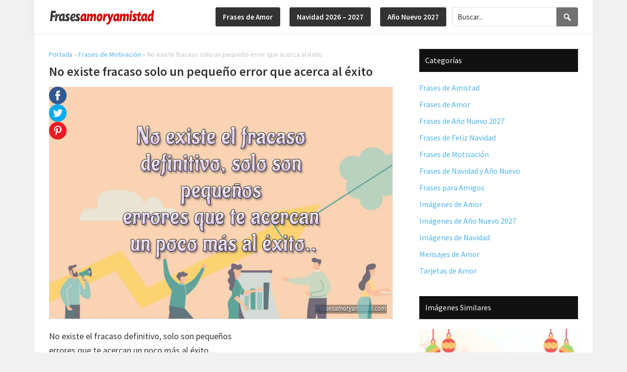

--- FILE ---
content_type: text/html; charset=UTF-8
request_url: https://frasesamoryamistad.com/no-existe-fracaso-solo-un-pequeno-error-que-acerca-al-exito/
body_size: 15591
content:
<!DOCTYPE html>
<html lang="es" prefix="og: http://ogp.me/ns#">
<head >
<meta charset="UTF-8" />
<meta name="viewport" content="width=device-width, initial-scale=1" />
<meta name='robots' content='index, follow, max-image-preview:large, max-snippet:-1, max-video-preview:-1' />
<meta property="og:locale" content="es_ES" />
<meta property="og:type" content="article" />
<meta property="og:title" content="No existe fracaso solo un pequeño error que acerca al éxito" />
<meta property="og:description" content="No existe el fracaso definitivo, solo son pequeñoserrores que te acercan un poco más al éxito.." />
<meta property="og:url" content="https://frasesamoryamistad.com/no-existe-fracaso-solo-un-pequeno-error-que-acerca-al-exito/" />
<meta property="og:site_name" content="Frases Amor y Amistad" />
<meta property="article:section" content="Frases de Motivación" />
<meta property="article:published_time" content="2021-09-15T17:08:46-05:00" />
<meta property="og:image" content="https://frasesamoryamistad.com/wp-content/uploads/No-existe-fracaso-solo-un-pequeno-error-que-acerca-al-exito-frases-de-motivacion.jpg" />
<meta property="og:image:secure_url" content="https://frasesamoryamistad.com/wp-content/uploads/No-existe-fracaso-solo-un-pequeno-error-que-acerca-al-exito-frases-de-motivacion.jpg" />

	<!-- This site is optimized with the Yoast SEO plugin v26.6 - https://yoast.com/wordpress/plugins/seo/ -->
	<title>No existe fracaso solo un pequeño error que acerca al éxito - Frases Bonitas 2026</title>
	<meta name="description" content="Frases de Motivación - No existe el fracaso definitivo, solo son pequeños errores que te acercan un poco más al éxito.." />
	<link rel="canonical" href="https://frasesamoryamistad.com/no-existe-fracaso-solo-un-pequeno-error-que-acerca-al-exito/" />
	<meta property="og:locale" content="es_ES" />
	<meta property="og:type" content="article" />
	<meta property="og:title" content="No existe fracaso solo un pequeño error que acerca al éxito - Frases Bonitas 2026" />
	<meta property="og:description" content="Frases de Motivación - No existe el fracaso definitivo, solo son pequeños errores que te acercan un poco más al éxito.." />
	<meta property="og:url" content="https://frasesamoryamistad.com/no-existe-fracaso-solo-un-pequeno-error-que-acerca-al-exito/" />
	<meta property="og:site_name" content="Frases Amor y Amistad" />
	<meta property="article:published_time" content="2021-09-15T22:08:46+00:00" />
	<meta property="og:image" content="https://frasesamoryamistad.com/wp-content/uploads/No-existe-fracaso-solo-un-pequeno-error-que-acerca-al-exito-frases-de-motivacion.jpg" />
	<meta property="og:image:width" content="740" />
	<meta property="og:image:height" content="500" />
	<meta property="og:image:type" content="image/jpeg" />
	<meta name="author" content="frasesamoryamistad" />
	<meta name="twitter:card" content="summary_large_image" />
	<meta name="twitter:label1" content="Escrito por" />
	<meta name="twitter:data1" content="frasesamoryamistad" />
	<meta name="twitter:label2" content="Tiempo de lectura" />
	<meta name="twitter:data2" content="1 minuto" />
	<script type="application/ld+json" class="yoast-schema-graph">{"@context":"https://schema.org","@graph":[{"@type":"Article","@id":"https://frasesamoryamistad.com/no-existe-fracaso-solo-un-pequeno-error-que-acerca-al-exito/#article","isPartOf":{"@id":"https://frasesamoryamistad.com/no-existe-fracaso-solo-un-pequeno-error-que-acerca-al-exito/"},"author":{"name":"frasesamoryamistad","@id":"https://frasesamoryamistad.com/#/schema/person/d589e9080e62dfeb6c11f853f8bba88a"},"headline":"No existe fracaso solo un pequeño error que acerca al éxito","datePublished":"2021-09-15T22:08:46+00:00","mainEntityOfPage":{"@id":"https://frasesamoryamistad.com/no-existe-fracaso-solo-un-pequeno-error-que-acerca-al-exito/"},"wordCount":31,"publisher":{"@id":"https://frasesamoryamistad.com/#organization"},"image":{"@id":"https://frasesamoryamistad.com/no-existe-fracaso-solo-un-pequeno-error-que-acerca-al-exito/#primaryimage"},"thumbnailUrl":"https://frasesamoryamistad.com/wp-content/uploads/No-existe-fracaso-solo-un-pequeno-error-que-acerca-al-exito-frases-de-motivacion.jpg","articleSection":["Frases de Motivación"],"inLanguage":"es"},{"@type":"WebPage","@id":"https://frasesamoryamistad.com/no-existe-fracaso-solo-un-pequeno-error-que-acerca-al-exito/","url":"https://frasesamoryamistad.com/no-existe-fracaso-solo-un-pequeno-error-que-acerca-al-exito/","name":"No existe fracaso solo un pequeño error que acerca al éxito - Frases Bonitas 2026","isPartOf":{"@id":"https://frasesamoryamistad.com/#website"},"primaryImageOfPage":{"@id":"https://frasesamoryamistad.com/no-existe-fracaso-solo-un-pequeno-error-que-acerca-al-exito/#primaryimage"},"image":{"@id":"https://frasesamoryamistad.com/no-existe-fracaso-solo-un-pequeno-error-que-acerca-al-exito/#primaryimage"},"thumbnailUrl":"https://frasesamoryamistad.com/wp-content/uploads/No-existe-fracaso-solo-un-pequeno-error-que-acerca-al-exito-frases-de-motivacion.jpg","datePublished":"2021-09-15T22:08:46+00:00","description":"Frases de Motivación - No existe el fracaso definitivo, solo son pequeños errores que te acercan un poco más al éxito..","breadcrumb":{"@id":"https://frasesamoryamistad.com/no-existe-fracaso-solo-un-pequeno-error-que-acerca-al-exito/#breadcrumb"},"inLanguage":"es","potentialAction":[{"@type":"ReadAction","target":["https://frasesamoryamistad.com/no-existe-fracaso-solo-un-pequeno-error-que-acerca-al-exito/"]}]},{"@type":"ImageObject","inLanguage":"es","@id":"https://frasesamoryamistad.com/no-existe-fracaso-solo-un-pequeno-error-que-acerca-al-exito/#primaryimage","url":"https://frasesamoryamistad.com/wp-content/uploads/No-existe-fracaso-solo-un-pequeno-error-que-acerca-al-exito-frases-de-motivacion.jpg","contentUrl":"https://frasesamoryamistad.com/wp-content/uploads/No-existe-fracaso-solo-un-pequeno-error-que-acerca-al-exito-frases-de-motivacion.jpg","width":740,"height":500,"caption":"No existe fracaso solo un pequeño error que acerca al éxito frases de motivación"},{"@type":"BreadcrumbList","@id":"https://frasesamoryamistad.com/no-existe-fracaso-solo-un-pequeno-error-que-acerca-al-exito/#breadcrumb","itemListElement":[{"@type":"ListItem","position":1,"name":"Portada","item":"https://frasesamoryamistad.com/"},{"@type":"ListItem","position":2,"name":"Frases de Motivación","item":"https://frasesamoryamistad.com/frases-de-motivacion/"},{"@type":"ListItem","position":3,"name":"No existe fracaso solo un pequeño error que acerca al éxito"}]},{"@type":"WebSite","@id":"https://frasesamoryamistad.com/#website","url":"https://frasesamoryamistad.com/","name":"Frases Amor y Amistad","description":"","publisher":{"@id":"https://frasesamoryamistad.com/#organization"},"potentialAction":[{"@type":"SearchAction","target":{"@type":"EntryPoint","urlTemplate":"https://frasesamoryamistad.com/?s={search_term_string}"},"query-input":{"@type":"PropertyValueSpecification","valueRequired":true,"valueName":"search_term_string"}}],"inLanguage":"es"},{"@type":"Organization","@id":"https://frasesamoryamistad.com/#organization","name":"Frasesamoryamistad","url":"https://frasesamoryamistad.com/","logo":{"@type":"ImageObject","inLanguage":"es","@id":"https://frasesamoryamistad.com/#/schema/logo/image/","url":"https://frasesamoryamistad.com/wp-content/uploads/Mensajes-y-Frases-de-amor-gratis.jpg","contentUrl":"https://frasesamoryamistad.com/wp-content/uploads/Mensajes-y-Frases-de-amor-gratis.jpg","width":740,"height":540,"caption":"Frasesamoryamistad"},"image":{"@id":"https://frasesamoryamistad.com/#/schema/logo/image/"}},{"@type":"Person","@id":"https://frasesamoryamistad.com/#/schema/person/d589e9080e62dfeb6c11f853f8bba88a","name":"frasesamoryamistad"}]}</script>
	<!-- / Yoast SEO plugin. -->


<link rel='dns-prefetch' href='//fonts.googleapis.com' />
<link rel="alternate" type="application/rss+xml" title="Frases Amor y Amistad &raquo; Feed" href="https://frasesamoryamistad.com/feed/" />
<link rel="alternate" type="application/rss+xml" title="Frases Amor y Amistad &raquo; Feed de los comentarios" href="https://frasesamoryamistad.com/comments/feed/" />
<link rel="alternate" title="oEmbed (JSON)" type="application/json+oembed" href="https://frasesamoryamistad.com/wp-json/oembed/1.0/embed?url=https%3A%2F%2Ffrasesamoryamistad.com%2Fno-existe-fracaso-solo-un-pequeno-error-que-acerca-al-exito%2F" />
<link rel="alternate" title="oEmbed (XML)" type="text/xml+oembed" href="https://frasesamoryamistad.com/wp-json/oembed/1.0/embed?url=https%3A%2F%2Ffrasesamoryamistad.com%2Fno-existe-fracaso-solo-un-pequeno-error-que-acerca-al-exito%2F&#038;format=xml" />
<style id='wp-img-auto-sizes-contain-inline-css'>
img:is([sizes=auto i],[sizes^="auto," i]){contain-intrinsic-size:3000px 1500px}
/*# sourceURL=wp-img-auto-sizes-contain-inline-css */
</style>
<link rel='stylesheet' id='pt-cv-public-style-css' href='https://frasesamoryamistad.com/wp-content/plugins/content-views-query-and-display-post-page/public/assets/css/cv.css?ver=4.2.1' media='all' />
<link rel='stylesheet' id='pt-cv-public-pro-style-css' href='https://frasesamoryamistad.com/wp-content/plugins/pt-content-views-pro/public/assets/css/cvpro.min.css?ver=6.0.1' media='all' />
<link rel='stylesheet' id='genesis-sample-css' href='https://frasesamoryamistad.com/wp-content/themes/genesis-sample/style.css?ver=3.4.0' media='all' />
<style id='genesis-sample-inline-css'>


		a,
		.entry-title a:focus,
		.entry-title a:hover,
		.genesis-nav-menu a:focus,
		.genesis-nav-menu a:hover,
		.genesis-nav-menu .current-menu-item > a,
		.genesis-nav-menu .sub-menu .current-menu-item > a:focus,
		.genesis-nav-menu .sub-menu .current-menu-item > a:hover,
		.menu-toggle:focus,
		.menu-toggle:hover,
		.sub-menu-toggle:focus,
		.sub-menu-toggle:hover {
			color: #4db2ec;
		}

		

		button:focus,
		button:hover,
		input[type="button"]:focus,
		input[type="button"]:hover,
		input[type="reset"]:focus,
		input[type="reset"]:hover,
		input[type="submit"]:focus,
		input[type="submit"]:hover,
		input[type="reset"]:focus,
		input[type="reset"]:hover,
		input[type="submit"]:focus,
		input[type="submit"]:hover,
		.site-container div.wpforms-container-full .wpforms-form input[type="submit"]:focus,
		.site-container div.wpforms-container-full .wpforms-form input[type="submit"]:hover,
		.site-container div.wpforms-container-full .wpforms-form button[type="submit"]:focus,
		.site-container div.wpforms-container-full .wpforms-form button[type="submit"]:hover,
		.button:focus,
		.button:hover {
			background-color: #1e73be;
			color: #ffffff;
		}

		@media only screen and (min-width: 960px) {
			.genesis-nav-menu > .menu-highlight > a:hover,
			.genesis-nav-menu > .menu-highlight > a:focus,
			.genesis-nav-menu > .menu-highlight.current-menu-item > a {
				background-color: #1e73be;
				color: #ffffff;
			}
		}
		
		.wp-custom-logo .site-container .title-area {
			max-width: 217px;
		}
		
		.wp-custom-logo .title-area {
			padding-top: 17.5px;
		}
		
/*# sourceURL=genesis-sample-inline-css */
</style>
<style id='wp-emoji-styles-inline-css'>

	img.wp-smiley, img.emoji {
		display: inline !important;
		border: none !important;
		box-shadow: none !important;
		height: 1em !important;
		width: 1em !important;
		margin: 0 0.07em !important;
		vertical-align: -0.1em !important;
		background: none !important;
		padding: 0 !important;
	}
/*# sourceURL=wp-emoji-styles-inline-css */
</style>
<style id='wp-block-library-inline-css'>
:root{--wp-block-synced-color:#7a00df;--wp-block-synced-color--rgb:122,0,223;--wp-bound-block-color:var(--wp-block-synced-color);--wp-editor-canvas-background:#ddd;--wp-admin-theme-color:#007cba;--wp-admin-theme-color--rgb:0,124,186;--wp-admin-theme-color-darker-10:#006ba1;--wp-admin-theme-color-darker-10--rgb:0,107,160.5;--wp-admin-theme-color-darker-20:#005a87;--wp-admin-theme-color-darker-20--rgb:0,90,135;--wp-admin-border-width-focus:2px}@media (min-resolution:192dpi){:root{--wp-admin-border-width-focus:1.5px}}.wp-element-button{cursor:pointer}:root .has-very-light-gray-background-color{background-color:#eee}:root .has-very-dark-gray-background-color{background-color:#313131}:root .has-very-light-gray-color{color:#eee}:root .has-very-dark-gray-color{color:#313131}:root .has-vivid-green-cyan-to-vivid-cyan-blue-gradient-background{background:linear-gradient(135deg,#00d084,#0693e3)}:root .has-purple-crush-gradient-background{background:linear-gradient(135deg,#34e2e4,#4721fb 50%,#ab1dfe)}:root .has-hazy-dawn-gradient-background{background:linear-gradient(135deg,#faaca8,#dad0ec)}:root .has-subdued-olive-gradient-background{background:linear-gradient(135deg,#fafae1,#67a671)}:root .has-atomic-cream-gradient-background{background:linear-gradient(135deg,#fdd79a,#004a59)}:root .has-nightshade-gradient-background{background:linear-gradient(135deg,#330968,#31cdcf)}:root .has-midnight-gradient-background{background:linear-gradient(135deg,#020381,#2874fc)}:root{--wp--preset--font-size--normal:16px;--wp--preset--font-size--huge:42px}.has-regular-font-size{font-size:1em}.has-larger-font-size{font-size:2.625em}.has-normal-font-size{font-size:var(--wp--preset--font-size--normal)}.has-huge-font-size{font-size:var(--wp--preset--font-size--huge)}.has-text-align-center{text-align:center}.has-text-align-left{text-align:left}.has-text-align-right{text-align:right}.has-fit-text{white-space:nowrap!important}#end-resizable-editor-section{display:none}.aligncenter{clear:both}.items-justified-left{justify-content:flex-start}.items-justified-center{justify-content:center}.items-justified-right{justify-content:flex-end}.items-justified-space-between{justify-content:space-between}.screen-reader-text{border:0;clip-path:inset(50%);height:1px;margin:-1px;overflow:hidden;padding:0;position:absolute;width:1px;word-wrap:normal!important}.screen-reader-text:focus{background-color:#ddd;clip-path:none;color:#444;display:block;font-size:1em;height:auto;left:5px;line-height:normal;padding:15px 23px 14px;text-decoration:none;top:5px;width:auto;z-index:100000}html :where(.has-border-color){border-style:solid}html :where([style*=border-top-color]){border-top-style:solid}html :where([style*=border-right-color]){border-right-style:solid}html :where([style*=border-bottom-color]){border-bottom-style:solid}html :where([style*=border-left-color]){border-left-style:solid}html :where([style*=border-width]){border-style:solid}html :where([style*=border-top-width]){border-top-style:solid}html :where([style*=border-right-width]){border-right-style:solid}html :where([style*=border-bottom-width]){border-bottom-style:solid}html :where([style*=border-left-width]){border-left-style:solid}html :where(img[class*=wp-image-]){height:auto;max-width:100%}:where(figure){margin:0 0 1em}html :where(.is-position-sticky){--wp-admin--admin-bar--position-offset:var(--wp-admin--admin-bar--height,0px)}@media screen and (max-width:600px){html :where(.is-position-sticky){--wp-admin--admin-bar--position-offset:0px}}

/*# sourceURL=wp-block-library-inline-css */
</style><style id='global-styles-inline-css'>
:root{--wp--preset--aspect-ratio--square: 1;--wp--preset--aspect-ratio--4-3: 4/3;--wp--preset--aspect-ratio--3-4: 3/4;--wp--preset--aspect-ratio--3-2: 3/2;--wp--preset--aspect-ratio--2-3: 2/3;--wp--preset--aspect-ratio--16-9: 16/9;--wp--preset--aspect-ratio--9-16: 9/16;--wp--preset--color--black: #000000;--wp--preset--color--cyan-bluish-gray: #abb8c3;--wp--preset--color--white: #ffffff;--wp--preset--color--pale-pink: #f78da7;--wp--preset--color--vivid-red: #cf2e2e;--wp--preset--color--luminous-vivid-orange: #ff6900;--wp--preset--color--luminous-vivid-amber: #fcb900;--wp--preset--color--light-green-cyan: #7bdcb5;--wp--preset--color--vivid-green-cyan: #00d084;--wp--preset--color--pale-cyan-blue: #8ed1fc;--wp--preset--color--vivid-cyan-blue: #0693e3;--wp--preset--color--vivid-purple: #9b51e0;--wp--preset--color--theme-primary: #4db2ec;--wp--preset--color--theme-secondary: #1e73be;--wp--preset--gradient--vivid-cyan-blue-to-vivid-purple: linear-gradient(135deg,rgb(6,147,227) 0%,rgb(155,81,224) 100%);--wp--preset--gradient--light-green-cyan-to-vivid-green-cyan: linear-gradient(135deg,rgb(122,220,180) 0%,rgb(0,208,130) 100%);--wp--preset--gradient--luminous-vivid-amber-to-luminous-vivid-orange: linear-gradient(135deg,rgb(252,185,0) 0%,rgb(255,105,0) 100%);--wp--preset--gradient--luminous-vivid-orange-to-vivid-red: linear-gradient(135deg,rgb(255,105,0) 0%,rgb(207,46,46) 100%);--wp--preset--gradient--very-light-gray-to-cyan-bluish-gray: linear-gradient(135deg,rgb(238,238,238) 0%,rgb(169,184,195) 100%);--wp--preset--gradient--cool-to-warm-spectrum: linear-gradient(135deg,rgb(74,234,220) 0%,rgb(151,120,209) 20%,rgb(207,42,186) 40%,rgb(238,44,130) 60%,rgb(251,105,98) 80%,rgb(254,248,76) 100%);--wp--preset--gradient--blush-light-purple: linear-gradient(135deg,rgb(255,206,236) 0%,rgb(152,150,240) 100%);--wp--preset--gradient--blush-bordeaux: linear-gradient(135deg,rgb(254,205,165) 0%,rgb(254,45,45) 50%,rgb(107,0,62) 100%);--wp--preset--gradient--luminous-dusk: linear-gradient(135deg,rgb(255,203,112) 0%,rgb(199,81,192) 50%,rgb(65,88,208) 100%);--wp--preset--gradient--pale-ocean: linear-gradient(135deg,rgb(255,245,203) 0%,rgb(182,227,212) 50%,rgb(51,167,181) 100%);--wp--preset--gradient--electric-grass: linear-gradient(135deg,rgb(202,248,128) 0%,rgb(113,206,126) 100%);--wp--preset--gradient--midnight: linear-gradient(135deg,rgb(2,3,129) 0%,rgb(40,116,252) 100%);--wp--preset--font-size--small: 12px;--wp--preset--font-size--medium: 20px;--wp--preset--font-size--large: 20px;--wp--preset--font-size--x-large: 42px;--wp--preset--font-size--normal: 18px;--wp--preset--font-size--larger: 24px;--wp--preset--spacing--20: 0.44rem;--wp--preset--spacing--30: 0.67rem;--wp--preset--spacing--40: 1rem;--wp--preset--spacing--50: 1.5rem;--wp--preset--spacing--60: 2.25rem;--wp--preset--spacing--70: 3.38rem;--wp--preset--spacing--80: 5.06rem;--wp--preset--shadow--natural: 6px 6px 9px rgba(0, 0, 0, 0.2);--wp--preset--shadow--deep: 12px 12px 50px rgba(0, 0, 0, 0.4);--wp--preset--shadow--sharp: 6px 6px 0px rgba(0, 0, 0, 0.2);--wp--preset--shadow--outlined: 6px 6px 0px -3px rgb(255, 255, 255), 6px 6px rgb(0, 0, 0);--wp--preset--shadow--crisp: 6px 6px 0px rgb(0, 0, 0);}:where(.is-layout-flex){gap: 0.5em;}:where(.is-layout-grid){gap: 0.5em;}body .is-layout-flex{display: flex;}.is-layout-flex{flex-wrap: wrap;align-items: center;}.is-layout-flex > :is(*, div){margin: 0;}body .is-layout-grid{display: grid;}.is-layout-grid > :is(*, div){margin: 0;}:where(.wp-block-columns.is-layout-flex){gap: 2em;}:where(.wp-block-columns.is-layout-grid){gap: 2em;}:where(.wp-block-post-template.is-layout-flex){gap: 1.25em;}:where(.wp-block-post-template.is-layout-grid){gap: 1.25em;}.has-black-color{color: var(--wp--preset--color--black) !important;}.has-cyan-bluish-gray-color{color: var(--wp--preset--color--cyan-bluish-gray) !important;}.has-white-color{color: var(--wp--preset--color--white) !important;}.has-pale-pink-color{color: var(--wp--preset--color--pale-pink) !important;}.has-vivid-red-color{color: var(--wp--preset--color--vivid-red) !important;}.has-luminous-vivid-orange-color{color: var(--wp--preset--color--luminous-vivid-orange) !important;}.has-luminous-vivid-amber-color{color: var(--wp--preset--color--luminous-vivid-amber) !important;}.has-light-green-cyan-color{color: var(--wp--preset--color--light-green-cyan) !important;}.has-vivid-green-cyan-color{color: var(--wp--preset--color--vivid-green-cyan) !important;}.has-pale-cyan-blue-color{color: var(--wp--preset--color--pale-cyan-blue) !important;}.has-vivid-cyan-blue-color{color: var(--wp--preset--color--vivid-cyan-blue) !important;}.has-vivid-purple-color{color: var(--wp--preset--color--vivid-purple) !important;}.has-black-background-color{background-color: var(--wp--preset--color--black) !important;}.has-cyan-bluish-gray-background-color{background-color: var(--wp--preset--color--cyan-bluish-gray) !important;}.has-white-background-color{background-color: var(--wp--preset--color--white) !important;}.has-pale-pink-background-color{background-color: var(--wp--preset--color--pale-pink) !important;}.has-vivid-red-background-color{background-color: var(--wp--preset--color--vivid-red) !important;}.has-luminous-vivid-orange-background-color{background-color: var(--wp--preset--color--luminous-vivid-orange) !important;}.has-luminous-vivid-amber-background-color{background-color: var(--wp--preset--color--luminous-vivid-amber) !important;}.has-light-green-cyan-background-color{background-color: var(--wp--preset--color--light-green-cyan) !important;}.has-vivid-green-cyan-background-color{background-color: var(--wp--preset--color--vivid-green-cyan) !important;}.has-pale-cyan-blue-background-color{background-color: var(--wp--preset--color--pale-cyan-blue) !important;}.has-vivid-cyan-blue-background-color{background-color: var(--wp--preset--color--vivid-cyan-blue) !important;}.has-vivid-purple-background-color{background-color: var(--wp--preset--color--vivid-purple) !important;}.has-black-border-color{border-color: var(--wp--preset--color--black) !important;}.has-cyan-bluish-gray-border-color{border-color: var(--wp--preset--color--cyan-bluish-gray) !important;}.has-white-border-color{border-color: var(--wp--preset--color--white) !important;}.has-pale-pink-border-color{border-color: var(--wp--preset--color--pale-pink) !important;}.has-vivid-red-border-color{border-color: var(--wp--preset--color--vivid-red) !important;}.has-luminous-vivid-orange-border-color{border-color: var(--wp--preset--color--luminous-vivid-orange) !important;}.has-luminous-vivid-amber-border-color{border-color: var(--wp--preset--color--luminous-vivid-amber) !important;}.has-light-green-cyan-border-color{border-color: var(--wp--preset--color--light-green-cyan) !important;}.has-vivid-green-cyan-border-color{border-color: var(--wp--preset--color--vivid-green-cyan) !important;}.has-pale-cyan-blue-border-color{border-color: var(--wp--preset--color--pale-cyan-blue) !important;}.has-vivid-cyan-blue-border-color{border-color: var(--wp--preset--color--vivid-cyan-blue) !important;}.has-vivid-purple-border-color{border-color: var(--wp--preset--color--vivid-purple) !important;}.has-vivid-cyan-blue-to-vivid-purple-gradient-background{background: var(--wp--preset--gradient--vivid-cyan-blue-to-vivid-purple) !important;}.has-light-green-cyan-to-vivid-green-cyan-gradient-background{background: var(--wp--preset--gradient--light-green-cyan-to-vivid-green-cyan) !important;}.has-luminous-vivid-amber-to-luminous-vivid-orange-gradient-background{background: var(--wp--preset--gradient--luminous-vivid-amber-to-luminous-vivid-orange) !important;}.has-luminous-vivid-orange-to-vivid-red-gradient-background{background: var(--wp--preset--gradient--luminous-vivid-orange-to-vivid-red) !important;}.has-very-light-gray-to-cyan-bluish-gray-gradient-background{background: var(--wp--preset--gradient--very-light-gray-to-cyan-bluish-gray) !important;}.has-cool-to-warm-spectrum-gradient-background{background: var(--wp--preset--gradient--cool-to-warm-spectrum) !important;}.has-blush-light-purple-gradient-background{background: var(--wp--preset--gradient--blush-light-purple) !important;}.has-blush-bordeaux-gradient-background{background: var(--wp--preset--gradient--blush-bordeaux) !important;}.has-luminous-dusk-gradient-background{background: var(--wp--preset--gradient--luminous-dusk) !important;}.has-pale-ocean-gradient-background{background: var(--wp--preset--gradient--pale-ocean) !important;}.has-electric-grass-gradient-background{background: var(--wp--preset--gradient--electric-grass) !important;}.has-midnight-gradient-background{background: var(--wp--preset--gradient--midnight) !important;}.has-small-font-size{font-size: var(--wp--preset--font-size--small) !important;}.has-medium-font-size{font-size: var(--wp--preset--font-size--medium) !important;}.has-large-font-size{font-size: var(--wp--preset--font-size--large) !important;}.has-x-large-font-size{font-size: var(--wp--preset--font-size--x-large) !important;}
/*# sourceURL=global-styles-inline-css */
</style>

<style id='classic-theme-styles-inline-css'>
/*! This file is auto-generated */
.wp-block-button__link{color:#fff;background-color:#32373c;border-radius:9999px;box-shadow:none;text-decoration:none;padding:calc(.667em + 2px) calc(1.333em + 2px);font-size:1.125em}.wp-block-file__button{background:#32373c;color:#fff;text-decoration:none}
/*# sourceURL=/wp-includes/css/classic-themes.min.css */
</style>
<link rel='stylesheet' id='genesis-sample-fonts-css' href='https://fonts.googleapis.com/css?family=Source+Sans+Pro%3A400%2C400i%2C600%2C700&#038;display=swap&#038;ver=3.4.0' media='all' />
<link rel='stylesheet' id='dashicons-css' href='https://frasesamoryamistad.com/wp-includes/css/dashicons.min.css?ver=6.9' media='all' />
<link rel='stylesheet' id='genesis-sample-gutenberg-css' href='https://frasesamoryamistad.com/wp-content/themes/genesis-sample/lib/gutenberg/front-end.css?ver=3.4.0' media='all' />
<style id='genesis-sample-gutenberg-inline-css'>
.gb-block-post-grid .gb-post-grid-items h2 a:hover {
	color: #4db2ec;
}

.site-container .wp-block-button .wp-block-button__link {
	background-color: #4db2ec;
}

.wp-block-button .wp-block-button__link:not(.has-background),
.wp-block-button .wp-block-button__link:not(.has-background):focus,
.wp-block-button .wp-block-button__link:not(.has-background):hover {
	color: #333333;
}

.site-container .wp-block-button.is-style-outline .wp-block-button__link {
	color: #4db2ec;
}

.site-container .wp-block-button.is-style-outline .wp-block-button__link:focus,
.site-container .wp-block-button.is-style-outline .wp-block-button__link:hover {
	color: #70d5ff;
}		.site-container .has-small-font-size {
			font-size: 12px;
		}		.site-container .has-normal-font-size {
			font-size: 18px;
		}		.site-container .has-large-font-size {
			font-size: 20px;
		}		.site-container .has-larger-font-size {
			font-size: 24px;
		}		.site-container .has-theme-primary-color,
		.site-container .wp-block-button .wp-block-button__link.has-theme-primary-color,
		.site-container .wp-block-button.is-style-outline .wp-block-button__link.has-theme-primary-color {
			color: #4db2ec;
		}

		.site-container .has-theme-primary-background-color,
		.site-container .wp-block-button .wp-block-button__link.has-theme-primary-background-color,
		.site-container .wp-block-pullquote.is-style-solid-color.has-theme-primary-background-color {
			background-color: #4db2ec;
		}		.site-container .has-theme-secondary-color,
		.site-container .wp-block-button .wp-block-button__link.has-theme-secondary-color,
		.site-container .wp-block-button.is-style-outline .wp-block-button__link.has-theme-secondary-color {
			color: #1e73be;
		}

		.site-container .has-theme-secondary-background-color,
		.site-container .wp-block-button .wp-block-button__link.has-theme-secondary-background-color,
		.site-container .wp-block-pullquote.is-style-solid-color.has-theme-secondary-background-color {
			background-color: #1e73be;
		}
/*# sourceURL=genesis-sample-gutenberg-inline-css */
</style>
<link rel='stylesheet' id='easy-social-share-buttons-css' href='https://frasesamoryamistad.com/wp-content/plugins/easy-social-share-buttons3/assets/css/easy-social-share-buttons.min.css?ver=7.9' media='all' />
<script src="https://frasesamoryamistad.com/wp-includes/js/jquery/jquery.min.js?ver=3.7.1" id="jquery-core-js"></script>
<script src="https://frasesamoryamistad.com/wp-includes/js/jquery/jquery-migrate.min.js?ver=3.4.1" id="jquery-migrate-js"></script>
<link rel="https://api.w.org/" href="https://frasesamoryamistad.com/wp-json/" /><link rel="alternate" title="JSON" type="application/json" href="https://frasesamoryamistad.com/wp-json/wp/v2/posts/311" /><link rel="EditURI" type="application/rsd+xml" title="RSD" href="https://frasesamoryamistad.com/xmlrpc.php?rsd" />
<meta name="generator" content="WordPress 6.9" />
<link rel='shortlink' href='https://frasesamoryamistad.com/?p=311' />

<script type="text/javascript">var essb_settings = {"ajax_url":"https:\/\/frasesamoryamistad.com\/wp-admin\/admin-ajax.php","essb3_nonce":"177dccff40","essb3_plugin_url":"https:\/\/frasesamoryamistad.com\/wp-content\/plugins\/easy-social-share-buttons3","essb3_stats":false,"essb3_ga":false,"blog_url":"https:\/\/frasesamoryamistad.com\/","post_id":"311"};var essbis_settings = {"modules":{"settings":{"moduleHoverActive":1,"activeModules":["settings","buttons","hover"]},"buttons":{"pinterestImageDescription":["titleAttribute","altAttribute","postTitle","mediaLibraryDescription"],"networks":"facebook,twitter,pinterest"},"hover":{"imageSelector":".single .entry-content img","minImageHeight":100,"minImageWidth":100,"hoverPanelPosition":"top-left","theme":"round","orientation":"vertical","showOnHome":"1","showOnSingle":"1","showOnPage":"1","showOnBlog":"1","showOnLightbox":"1","alwaysVisible":true,"mobileOnClick":false,"networks":"facebook,twitter,pinterest","theme_mobile":"tiny"}},"twitteruser":"","fbapp":"","dontshow":"","buttonSets":[],"themes":[]};</script><link rel="icon" href="https://frasesamoryamistad.com/wp-content/uploads/2020/01/cropped-Frases-de-Amor-y-Amistad-32x32.png" sizes="32x32" />
<link rel="icon" href="https://frasesamoryamistad.com/wp-content/uploads/2020/01/cropped-Frases-de-Amor-y-Amistad-192x192.png" sizes="192x192" />
<link rel="apple-touch-icon" href="https://frasesamoryamistad.com/wp-content/uploads/2020/01/cropped-Frases-de-Amor-y-Amistad-180x180.png" />
<meta name="msapplication-TileImage" content="https://frasesamoryamistad.com/wp-content/uploads/2020/01/cropped-Frases-de-Amor-y-Amistad-270x270.png" />
		<style id="wp-custom-css">
			body {
    background-color: #f1f1f1;
}

a {
    text-decoration: none;
}

b, strong {
    font-weight: 600;
}

.site-inner {
    background: #fff;
	  margin-top: 0px;
	  padding: 30px 30px 0;
}

.site-footer {
margin: 0px auto;
    max-width: 1140px;
	  position: inherit;
	  background-color: #333;
	  color: #fff;
}

.site-footer a {
    color: #ccc;
    text-decoration: none;
}

.site-header, .footer-widgets {
    border-bottom: solid 1px #e9e9e9;
margin: 0px auto;
    max-width: 1140px;
	      position: inherit;
}

.footer-widgets .widget-title {
    background: none;
    color: #222;
    font-size: 20px;
    font-weight: 600;
    padding: 0px;
}

.comment-respond h3, .entry-comments h3 {
    background-color: #111;
    color: #ffffff;
    padding: 14px 12px;
    text-transform: none;
    font-size: 16px;
}

.archive-description .entry-title, .archive-title, .author-box-title {
    font-size: 26px;
}
/* comentarios
--------------------- */
.comment-list li {
    padding: 20px 0 0 34px;
}

.comment {
    border-top: 1px solid #ddd;
    margin-top: 20px;
}

.comment a {
    color: #333;
}

.comment-author {
    font-weight: 600;
}

.comment-header {
    margin-bottom: 0px;
}

.comment-reply-link {
    border: solid 1px #ccc;
    padding: 4px 18px;
    font-size: 15px;
}

.comment-reply {
    margin-bottom: 8px;
}

.comment-form-url{
	display:none;
}

button, input[type="button"], input[type="reset"], input[type="submit"], .button, .entry-content .button {
	    font-weight: 400;
}

.entry-content img {
    border: 1px solid #ddd;
}

.wp-caption-text {
    padding: 8px;
    background: #f5f5f5;
}

input, select, textarea {
    padding: 12px;
}

.entry-title {
    font-weight: 600;
    font-size: 26px;
	  padding-bottom: 6px;
}

.breadcrumb {
    margin-bottom: 8px;
    font-size: 14px;
    padding: 0px;
    border-bottom: none;
    color: #c3c3c3;
}

.single .entry-header .entry-meta {
    margin-bottom: 12px;
    padding-bottom: 8px;
    border-bottom: 1px solid #eee;
}

.entry, .entry-comments, .entry-pings {
    margin-bottom: 10px;
}

.entry-content h2 {
    font-weight: 600;
    font-size: 24px!important;
}

/* ads post
--------------------- */
.wpselect_after_post_content {
margin-top: 18px;
}

.archive .archive-description, .wrap_cwa1 .widget {
    margin-bottom: 32px;
}

/* Vista Moviles
--------------------- */
@media only screen and (max-width: 1139px)  {
.entry-title {
    font-size: 24px;
}

.site-inner {
    padding: 20px 20px 0;
}

.site-header {
    padding: 0 20px;
}
	
.menu-highlight a {
    font-size: 16px!important;
}
}

@media only screen and (max-width: 767px)  {

.site-inner {
padding: 20px 3% 0;
}

.site-header {
padding: 20px 3% 0;
}
	
.entry-content ol {
    padding-left: 5px!important;
}
	
.entry-content ul {
    padding-left: 30px;
}
}

.widget-title {
    background: #111;
    font-size: 16px;
    padding: 14px 12px;
    color: #fff;
    font-weight: 400;
}

/* Tables
------------------------ */
table {
    border: 1px solid #e5e5e5;
}

th {
background: #f7f7f7;
padding: 9px 4px;
}

td {
padding: 4px;
border: 1px solid #e5e5e5;
}

td:first-child, th:first-child {
    padding-left: 5px;
}

.wpselect_before_post_content .widget {
text-align: center;
margin-bottom: 16px;
margin-top: 24px;
}
 
.wpselect_after_post_content .widget {
text-align: center;
margin-bottom: 28px;
}

.widget_text .widget-title {
text-align: left;
}

/* Easy Social Share Buttons
--------------------- */
.essb_links {
    background: #f7f7f7;
    padding: 8px 0px 8px 5px;
}

/* Anchura portada
--------------------- */
.full-width-content .content {
    width: 100%;
}

blockquote {
    background: #f9f8f5;
    border-radius: 5px;
    border: 2px solid #f4f2e9;
    margin: 24px 0px;
    padding: 24px 20px 1px 20px;
    font-style: normal;
}

.home .wrap_cwa1 h1 {
font-weight: 600;
font-size: 26px;
}

.featured-content .entry-title {
    font-size: 17px;
    margin-top: 0px;
}

/* Lista y Números
--------------------- */
.entry-content ol {
    counter-reset: li;
    list-style: none;
	 padding-left: 12px;
}

.entry-content ul > li {
    padding-bottom: 10px;
}

.entry-content ol li {
	position: relative;
	padding-left: 50px;
	min-height: 52px;
	padding-bottom: 16px;
}

.entry-content ol > li {
    list-style-type: none;
}

.entry-content ol li:before {
content: counter(li);
    counter-increment: li;
    color: #fff;
    background: #F32539;
    border-radius: 50%;
    font-size: 19px;
    width: 38px;
	  height: 38px;
    font-weight: 600;
    line-height: 35px;
    text-align: center;
    display: block;
    position: absolute;
    top: 0;
    left: 0;
}

/* content-views
--------------------- */
.pt-cv-wrapper img {
    width: 100%;
}

.pt-cv-view .pt-cv-title {
    font-size: 18px;
}

.pt-cv-view .pt-cv-title a {
    color: #333;
	  font-weight: 600;
}

/* home imagen
--------------------- */
.home .post-image, .singular-image {
    margin: 0 auto 20px;
}

.home .entry-header h1 {
    text-align: center;
}

.home h2 {
    background: #333;
    font-size: 17px!important;
    padding: 12px;
    color: #fff;
}

.pt-cv-wrapper [class*="pt-cv-"] a {
  color: #333;
  font-weight: 600;
}

/* widhet sticky
--------------------- */
@media only screen and (min-width: 1024px) {

    .content-sidebar-wrap {
        display: -webkit-box;
        display: -ms-flexbox;
        display: flex;
        -webkit-box-pack: justify;
            -ms-flex-pack: justify;
                justify-content: space-between;
    }

    .sidebar-primary .widget:last-child {
        position: -webkit-sticky;
        position: sticky;
        top: 14px;
    }

    .admin-bar .sidebar-primary .widget:last-child {
        top: 72px;
    }
}

/* Search Form
 -----------------*/
.search-form {
	display: -webkit-box;
	display: -ms-flexbox;
	display: flex;
}

.menu-item .search-form {
	margin-top: 20px;
	max-width: 100%;
}

@media only screen and (min-width: 960px) {
	.menu-item .search-form {
		margin-left: 8px;
		margin-top: 0;
	}
}

.search-form-input {
	padding: 10px;
	font-size: 15px;
	border-radius: 4px 0px 0px 4px;
}

.search-form-submit {
	border-radius: 0;
	background-color: #717171;
	padding: 0 12px;
	border-radius: 0px 4px 4px 0px;
}

/* Menu principal
--------------------- */
.genesis-nav-menu a {
    font-size: 16px;
}

.menu-highlight a {
    font-size: 15px;
}

.menu-bold a {
    font-weight: 600!important;
}

/* Related post
--------------------- */
.related-title {
    background: #111;
	  font-size: 16px;
    padding: 10px 12px;
	  color: #fff;
	  margin-bottom: 10px;
}

.related-posts-list img {
border: 1px solid #ddd;
width: 100%!important;
border-radius: 2px;
}

.related-posts-list .one-half {
  padding: 8px 0px;
  line-height: 1.5;
	margin-right: 4px!important;
  margin-left: 3px!important;
}

.related-posts-list .one-half:first-child {
margin: 0px;
}

a.related-post-title {
color: #333;
font-size: 16px;
overflow: hidden;
white-space: nowrap;
text-overflow: ellipsis;
display: block;
color: #333;
}

.one-copy {
margin-bottom: 5px;
}		</style>
		</head>
<body class="wp-singular post-template-default single single-post postid-311 single-format-standard wp-custom-logo wp-embed-responsive wp-theme-genesis wp-child-theme-genesis-sample header-full-width content-sidebar genesis-breadcrumbs-visible genesis-singular-image-visible genesis-footer-widgets-hidden has-no-blocks essb-7.9 essbis_site"><div class="site-container"><ul class="genesis-skip-link"><li><a href="#genesis-nav-primary" class="screen-reader-shortcut"> Saltar a la navegación principal</a></li><li><a href="#genesis-content" class="screen-reader-shortcut"> Saltar al contenido principal</a></li><li><a href="#genesis-sidebar-primary" class="screen-reader-shortcut"> Saltar a la barra lateral principal</a></li></ul><header class="site-header"><div class="wrap"><div class="title-area"><a href="https://frasesamoryamistad.com/" class="custom-logo-link" rel="home"><img width="216" height="35" src="https://frasesamoryamistad.com/wp-content/uploads/Logo-Amor-y-Amistad-logo.png" class="custom-logo" alt="Logo Amor y Amistad logo" decoding="async" /></a><p class="site-title">Frases Amor y Amistad</p></div><nav class="nav-primary" aria-label="Principal" id="genesis-nav-primary"><div class="wrap"><ul id="menu-menu-principal" class="menu genesis-nav-menu menu-primary js-superfish"><li id="menu-item-520" class="menu-highlight menu-item menu-item-type-taxonomy menu-item-object-category menu-item-has-children menu-item-520"><a href="https://frasesamoryamistad.com/frases-de-amor/"><span >Frases de Amor</span></a>
<ul class="sub-menu">
	<li id="menu-item-524" class="menu-item menu-item-type-taxonomy menu-item-object-category menu-item-524"><a href="https://frasesamoryamistad.com/frases-para-amigos/"><span >Frases para Amigos</span></a></li>
	<li id="menu-item-525" class="menu-item menu-item-type-taxonomy menu-item-object-category menu-item-525"><a href="https://frasesamoryamistad.com/imagenes-de-amor/"><span >Imágenes de Amor</span></a></li>
	<li id="menu-item-528" class="menu-item menu-item-type-taxonomy menu-item-object-category menu-item-528"><a href="https://frasesamoryamistad.com/mensajes-de-amor/"><span >Mensajes de Amor</span></a></li>
	<li id="menu-item-529" class="menu-item menu-item-type-taxonomy menu-item-object-category menu-item-529"><a href="https://frasesamoryamistad.com/tarjetas-de-amistad/"><span >Frases de Amistad</span></a></li>
	<li id="menu-item-522" class="menu-item menu-item-type-taxonomy menu-item-object-category current-post-ancestor current-menu-parent current-post-parent menu-item-522"><a href="https://frasesamoryamistad.com/frases-de-motivacion/"><span >Frases de Motivación</span></a></li>
	<li id="menu-item-530" class="menu-item menu-item-type-taxonomy menu-item-object-category menu-item-530"><a href="https://frasesamoryamistad.com/tarjetas-de-amor/"><span >Tarjetas de Amor</span></a></li>
</ul>
</li>
<li id="menu-item-523" class="menu-highlight menu-item menu-item-type-taxonomy menu-item-object-category menu-item-has-children menu-item-523"><a href="https://frasesamoryamistad.com/frases-de-navidad/"><span >Navidad 2026 &#8211; 2027</span></a>
<ul class="sub-menu">
	<li id="menu-item-527" class="menu-item menu-item-type-taxonomy menu-item-object-category menu-item-527"><a href="https://frasesamoryamistad.com/imagenes-de-navidad/"><span >Imágenes de Navidad 2026</span></a></li>
	<li id="menu-item-531" class="menu-item menu-item-type-taxonomy menu-item-object-category menu-item-531"><a href="https://frasesamoryamistad.com/tarjetas-de-navidad-y-ano-nuevo/"><span >Tarjetas de Navidad y Año Nuevo 2027</span></a></li>
</ul>
</li>
<li id="menu-item-521" class="menu-highlight menu-item menu-item-type-taxonomy menu-item-object-category menu-item-has-children menu-item-521"><a href="https://frasesamoryamistad.com/frases-de-ano-nuevo/"><span >Año Nuevo 2027</span></a>
<ul class="sub-menu">
	<li id="menu-item-526" class="menu-item menu-item-type-taxonomy menu-item-object-category menu-item-526"><a href="https://frasesamoryamistad.com/imagenes-de-ano-nuevo/"><span >Imágenes de Año Nuevo 2027</span></a></li>
	<li id="menu-item-532" class="menu-item menu-item-type-taxonomy menu-item-object-category menu-item-532"><a href="https://frasesamoryamistad.com/tarjetas-de-navidad-y-ano-nuevo/"><span >Tarjetas de Navidad y Año Nuevo 2026</span></a></li>
</ul>
</li>
<li class="menu-item"><form class="search-form" method="get" action="https://frasesamoryamistad.com/" role="search"><label class="search-form-label screen-reader-text" for="searchform-1">Buscar...</label><input class="search-form-input" type="search" name="s" id="searchform-1" placeholder="Buscar..."><button type="submit" class="search-form-submit" aria-label="Search"><i class="dashicons dashicons-search"></i><span class="screen-reader-text">Buscar</span></button><meta content="https://frasesamoryamistad.com/?s={s}"></form></li></ul></div></nav></div></header><div class="site-inner"><div class="content-sidebar-wrap"><main class="content" id="genesis-content"><div class="breadcrumb"><span><span><a href="https://frasesamoryamistad.com/">Portada</a></span> » <span><a href="https://frasesamoryamistad.com/frases-de-motivacion/">Frases de Motivación</a></span> » <span class="breadcrumb_last" aria-current="page">No existe fracaso solo un pequeño error que acerca al éxito</span></span></div><article class="post-311 post type-post status-publish format-standard has-post-thumbnail category-frases-de-motivacion entry" aria-label="No existe fracaso solo un pequeño error que acerca al éxito"><header class="entry-header"><h1 class="entry-title">No existe fracaso solo un pequeño error que acerca al éxito</h1>
</header><div class="entry-content"><img width="740" height="500" src="https://frasesamoryamistad.com/wp-content/uploads/No-existe-fracaso-solo-un-pequeno-error-que-acerca-al-exito-frases-de-motivacion.jpg" class="singular-image entry-image" alt="No existe fracaso solo un pequeño error que acerca al éxito frases de motivación" decoding="async" /><input type="hidden" value="" data-essbisPostContainer="" data-essbisPostUrl="https://frasesamoryamistad.com/no-existe-fracaso-solo-un-pequeno-error-que-acerca-al-exito/" data-essbisPostTitle="No existe fracaso solo un pequeño error que acerca al éxito" data-essbisHoverContainer=""><p>No existe el fracaso definitivo, solo son pequeños<br />
errores que te acercan un poco más al éxito..</p>
<div class="essb_links essb_counters essb_displayed_bottom essb_share essb_template_big-retina essb_1293671215 essb_size_s essb_links_center print-no" id="essb_displayed_bottom_1293671215" data-essb-postid="311" data-essb-position="bottom" data-essb-button-style="icon" data-essb-template="big-retina" data-essb-counter-pos="hidden" data-essb-url="https://frasesamoryamistad.com/no-existe-fracaso-solo-un-pequeno-error-que-acerca-al-exito/" data-essb-fullurl="https://frasesamoryamistad.com/no-existe-fracaso-solo-un-pequeno-error-que-acerca-al-exito/" data-essb-instance="1293671215"><ul class="essb_links_list essb_force_hide_name essb_force_hide"><li class="essb_item essb_totalcount_item" data-counter-pos="hidden"><span class="essb_totalcount essb_t_l_big " title="" data-shares-text="compartir"><span class="essb_t_nb">1<span class="essb_t_nb_after">compartir</span></span></span></li><li class="essb_item essb_link_facebook nolightbox"> <a href="https://www.facebook.com/sharer/sharer.php?u=https%3A%2F%2Ffrasesamoryamistad.com%2Fno-existe-fracaso-solo-un-pequeno-error-que-acerca-al-exito%2F&t=No+existe+fracaso+solo+un+peque%C3%B1o+error+que+acerca+al+%C3%A9xito" title="Share on Compartir en Facebook" onclick="essb.window(&#39;https://www.facebook.com/sharer/sharer.php?u=https%3A%2F%2Ffrasesamoryamistad.com%2Fno-existe-fracaso-solo-un-pequeno-error-que-acerca-al-exito%2F&t=No+existe+fracaso+solo+un+peque%C3%B1o+error+que+acerca+al+%C3%A9xito&#39;,&#39;facebook&#39;,&#39;1293671215&#39;); return false;" target="_blank" rel="nofollow" class="nolightbox" ><span class="essb_icon essb_icon_facebook"></span><span class="essb_network_name essb_noname"></span></a><span class="essb_counter_hidden" data-cnt="" data-cnt-short=""></span></li><li class="essb_item essb_link_twitter nolightbox"> <a href="#" title="Share on Compartir en Twitter" onclick="essb.window(&#39;https://twitter.com/intent/tweet?text=No%20existe%20fracaso%20solo%20un%20pequeño%20error%20que%20acerca%20al%20éxito&amp;url=https%3A%2F%2Ffrasesamoryamistad.com%2Fno-existe-fracaso-solo-un-pequeno-error-que-acerca-al-exito%2F&amp;counturl=https%3A%2F%2Ffrasesamoryamistad.com%2Fno-existe-fracaso-solo-un-pequeno-error-que-acerca-al-exito%2F&#39;,&#39;twitter&#39;,&#39;1293671215&#39;); return false;" target="_blank" rel="nofollow" class="nolightbox" ><span class="essb_icon essb_icon_twitter"></span><span class="essb_network_name essb_noname"></span></a><span class="essb_counter_hidden" data-cnt="" data-cnt-short=""></span></li><li class="essb_item essb_link_pinterest nolightbox"> <a href="#" title="Share on Pinterest" onclick="essb.pinterest_picker(&#39;1293671215&#39;); return false;" target="_blank" rel="nofollow" class="nolightbox" ><span class="essb_icon essb_icon_pinterest"></span><span class="essb_network_name essb_noname"></span></a><span class="essb_counter_hidden" data-cnt="1" data-cnt-short=""></span></li><li class="essb_item essb_link_whatsapp nolightbox"> <a href="whatsapp://send?text=No%20existe%20fracaso%20solo%20un%20pequeño%20error%20que%20acerca%20al%20éxito%20https://frasesamoryamistad.com/no-existe-fracaso-solo-un-pequeno-error-que-acerca-al-exito/" title="Share on WhatsApp" onclick="essb.whatsapp('No%20existe%20fracaso%20solo%20un%20pequeño%20error%20que%20acerca%20al%20éxito%20https://frasesamoryamistad.com/no-existe-fracaso-solo-un-pequeno-error-que-acerca-al-exito/', '1293671215'); return false;" target="_blank" rel="nofollow" class="nolightbox" ><span class="essb_icon essb_icon_whatsapp"></span><span class="essb_network_name essb_noname"></span></a></li></ul></div></div><aside class="wpselect_after_post_content widget-area"><section id="custom_html-8" class="widget_text widget widget_custom_html"><div class="widget_text widget-wrap"><div class="textwidget custom-html-widget"><script async src="https://pagead2.googlesyndication.com/pagead/js/adsbygoogle.js"></script>
<!-- Adaptable -->
<ins class="adsbygoogle"
     style="display:block"
     data-ad-client="ca-pub-2923719022234532"
     data-ad-slot="5651248371"
     data-ad-format="auto"
     data-full-width-responsive="true"></ins>
<script>
     (adsbygoogle = window.adsbygoogle || []).push({});
</script></div></div></section>
</aside><footer class="entry-footer"></footer></article><div class="related"><p class="related-title">Imágenes similares</p><div class="related-posts-list" data-columns><div class="one-half"><a class="related-image" href="https://frasesamoryamistad.com/la-magia-de-navidad-inunde-tu-vida-feliz-navidad/" rel="bookmark" title="La magia de Navidad inunde tu vida, Feliz Navidad"><img width="338" height="230" src="https://frasesamoryamistad.com/wp-content/uploads/Imagenes-de-navidad-y-frases-para-desear-Feliz-Navidad--338x230.jpg" class="attachment-thumbnail size-thumbnail" alt="Imágenes de navidad y frases para desear Feliz Navidad" decoding="async" loading="lazy" /></a><div class="one-copy"><a class="related-post-title" href="https://frasesamoryamistad.com/la-magia-de-navidad-inunde-tu-vida-feliz-navidad/" rel="bookmark" title="La magia de Navidad inunde tu vida, Feliz Navidad">La magia de Navidad inunde tu vida, Feliz Navidad</a></div></div><div class="one-half"><a class="related-image" href="https://frasesamoryamistad.com/frases-bonitas-de-ano-nuevo-el-nuevo-ano-te-traiga-paz-amor-alegria-y-felicidad/" rel="bookmark" title="Frases bonitas de año nuevo, el nuevo año te traiga paz, amor, alegría y felicidad."><img width="338" height="230" src="https://frasesamoryamistad.com/wp-content/uploads/Frases-bonitas-de-ano-nuevo.-338x230.jpg" class="attachment-thumbnail size-thumbnail" alt="Frases bonitas de año nuevo." decoding="async" loading="lazy" /></a><div class="one-copy"><a class="related-post-title" href="https://frasesamoryamistad.com/frases-bonitas-de-ano-nuevo-el-nuevo-ano-te-traiga-paz-amor-alegria-y-felicidad/" rel="bookmark" title="Frases bonitas de año nuevo, el nuevo año te traiga paz, amor, alegría y felicidad.">Frases bonitas de año nuevo, el nuevo año te traiga paz, amor, alegría y felicidad.</a></div></div><div class="one-half"><a class="related-image" href="https://frasesamoryamistad.com/imagenes-y-frases-para-felicitar-feliz-ano-nuevo-bendiciones/" rel="bookmark" title="Imágenes y frases para felicitar Feliz Año Nuevo, Bendiciones."><img width="338" height="230" src="https://frasesamoryamistad.com/wp-content/uploads/Imagenes-y-frases-para-felicitar-Feliz-Ano-Nuevo.-338x230.jpg" class="attachment-thumbnail size-thumbnail" alt="Imágenes y frases para felicitar Feliz Año Nuevo." decoding="async" loading="lazy" /></a><div class="one-copy"><a class="related-post-title" href="https://frasesamoryamistad.com/imagenes-y-frases-para-felicitar-feliz-ano-nuevo-bendiciones/" rel="bookmark" title="Imágenes y frases para felicitar Feliz Año Nuevo, Bendiciones.">Imágenes y frases para felicitar Feliz Año Nuevo, Bendiciones.</a></div></div><div class="one-half"><a class="related-image" href="https://frasesamoryamistad.com/en-mis-suenos-tu-eres-mio-imagenes-de-amor/" rel="bookmark" title="En mis sueños tú eres mío &#8211; Imágenes de Amor"><img width="338" height="230" src="https://frasesamoryamistad.com/wp-content/uploads/Imagenes-de-Amor-En-mis-suenos-tu-eres-mio-338x230.jpg" class="attachment-thumbnail size-thumbnail" alt="Imágenes de Amor En mis sueños tú eres mío" decoding="async" loading="lazy" /></a><div class="one-copy"><a class="related-post-title" href="https://frasesamoryamistad.com/en-mis-suenos-tu-eres-mio-imagenes-de-amor/" rel="bookmark" title="En mis sueños tú eres mío &#8211; Imágenes de Amor">En mis sueños tú eres mío &#8211; Imágenes de Amor</a></div></div><div class="one-half"><a class="related-image" href="https://frasesamoryamistad.com/imagenes-y-frases-mis-mejores-deseos-feliz-ano-nuevo/" rel="bookmark" title="Imágenes y frases, mis mejores deseos Feliz Año Nuevo"><img width="338" height="230" src="https://frasesamoryamistad.com/wp-content/uploads/Imagenes-y-frases-de-los-mejores-deseos-Feliz-Ano-Nuevo-338x230.jpg" class="attachment-thumbnail size-thumbnail" alt="Imágenes y frases de los mejores deseos, Feliz Año Nuevo" decoding="async" loading="lazy" /></a><div class="one-copy"><a class="related-post-title" href="https://frasesamoryamistad.com/imagenes-y-frases-mis-mejores-deseos-feliz-ano-nuevo/" rel="bookmark" title="Imágenes y frases, mis mejores deseos Feliz Año Nuevo">Imágenes y frases, mis mejores deseos Feliz Año Nuevo</a></div></div><div class="one-half"><a class="related-image" href="https://frasesamoryamistad.com/la-alegria-siempre-reinefeliz-navidad-y-ano-nuevo/" rel="bookmark" title="La alegria siempre reine,Feliz Navidad y Año Nuevo"><img width="338" height="230" src="https://frasesamoryamistad.com/wp-content/uploads/Imagenes-bonitas-para-saludar-Feliz-Navidad-y-Ano-Nuevo-338x230.jpg" class="attachment-thumbnail size-thumbnail" alt="Imágenes bonitas para saludar Feliz Navidad y Año Nuevo" decoding="async" loading="lazy" /></a><div class="one-copy"><a class="related-post-title" href="https://frasesamoryamistad.com/la-alegria-siempre-reinefeliz-navidad-y-ano-nuevo/" rel="bookmark" title="La alegria siempre reine,Feliz Navidad y Año Nuevo">La alegria siempre reine,Feliz Navidad y Año Nuevo</a></div></div><div class="one-half"><a class="related-image" href="https://frasesamoryamistad.com/lindas-frases-de-ano-nuevo-muchas-bendiciones-para-el-ano-nuevo/" rel="bookmark" title="Lindas frases de año nuevo, muchas bendiciones  para el AÑO NUEVO."><img width="338" height="230" src="https://frasesamoryamistad.com/wp-content/uploads/Lindas-frases-de-ano-nuevo.-338x230.jpg" class="attachment-thumbnail size-thumbnail" alt="Lindas frases de año nuevo." decoding="async" loading="lazy" /></a><div class="one-copy"><a class="related-post-title" href="https://frasesamoryamistad.com/lindas-frases-de-ano-nuevo-muchas-bendiciones-para-el-ano-nuevo/" rel="bookmark" title="Lindas frases de año nuevo, muchas bendiciones  para el AÑO NUEVO.">Lindas frases de año nuevo, muchas bendiciones  para el AÑO NUEVO.</a></div></div><div class="one-half"><a class="related-image" href="https://frasesamoryamistad.com/vive-todos-los-dias-como-si-fuera-el-ultimo/" rel="bookmark" title="Vive todos los días como si fuera el último"><img width="338" height="230" src="https://frasesamoryamistad.com/wp-content/uploads/Imagenes-de-amistad-Vive-todos-los-dias-como-si-fuera-el-ultimo-338x230.jpg" class="attachment-thumbnail size-thumbnail" alt="Imágenes de amistad Vive todos los días como si fuera el último" decoding="async" loading="lazy" /></a><div class="one-copy"><a class="related-post-title" href="https://frasesamoryamistad.com/vive-todos-los-dias-como-si-fuera-el-ultimo/" rel="bookmark" title="Vive todos los días como si fuera el último">Vive todos los días como si fuera el último</a></div></div><div class="one-half"><a class="related-image" href="https://frasesamoryamistad.com/imagenes-bonitas-de-ano-nuevo-les-deseo-paz-mor-salud/" rel="bookmark" title="Imágenes bonitas de Año Nuevo, les deseo paz, mor, salud"><img width="338" height="230" src="https://frasesamoryamistad.com/wp-content/uploads/Imagenes-bonitas-mensajes-de-Ano-Nuevo-338x230.jpg" class="attachment-thumbnail size-thumbnail" alt="Imágenes bonitas, mensajes de Año Nuevo" decoding="async" loading="lazy" /></a><div class="one-copy"><a class="related-post-title" href="https://frasesamoryamistad.com/imagenes-bonitas-de-ano-nuevo-les-deseo-paz-mor-salud/" rel="bookmark" title="Imágenes bonitas de Año Nuevo, les deseo paz, mor, salud">Imágenes bonitas de Año Nuevo, les deseo paz, mor, salud</a></div></div><div class="one-half"><a class="related-image" href="https://frasesamoryamistad.com/frases-para-felicitar-el-ano-nuevo-el-ano-nuevo-te-traiga-tanto-amor-y-felicidad/" rel="bookmark" title="Frases para felicitar el Año Nuevo, el Año Nuevo te traiga tanto amor y felicidad."><img width="338" height="230" src="https://frasesamoryamistad.com/wp-content/uploads/Frases-para-felicitar-el-Ano-Nuevo.-338x230.jpg" class="attachment-thumbnail size-thumbnail" alt="Frases para felicitar el Año Nuevo." decoding="async" loading="lazy" /></a><div class="one-copy"><a class="related-post-title" href="https://frasesamoryamistad.com/frases-para-felicitar-el-ano-nuevo-el-ano-nuevo-te-traiga-tanto-amor-y-felicidad/" rel="bookmark" title="Frases para felicitar el Año Nuevo, el Año Nuevo te traiga tanto amor y felicidad.">Frases para felicitar el Año Nuevo, el Año Nuevo te traiga tanto amor y felicidad.</a></div></div><div class="one-half"><a class="related-image" href="https://frasesamoryamistad.com/imagenes-de-feliz-noche-buena-de-navidad-para-todos/" rel="bookmark" title="Imágenes de Feliz Noche Buena de Navidad 2022"><img width="338" height="230" src="https://frasesamoryamistad.com/wp-content/uploads/Imagenes-de-¡Feliz-Noche-Buena-de-Navidad-para-todos-338x230.jpg" class="attachment-thumbnail size-thumbnail" alt="Imágenes de ¡Feliz Noche Buena de Navidad para todos!" decoding="async" loading="lazy" /></a><div class="one-copy"><a class="related-post-title" href="https://frasesamoryamistad.com/imagenes-de-feliz-noche-buena-de-navidad-para-todos/" rel="bookmark" title="Imágenes de Feliz Noche Buena de Navidad 2022">Imágenes de Feliz Noche Buena de Navidad 2022</a></div></div><div class="one-half"><a class="related-image" href="https://frasesamoryamistad.com/frases-positivas-para-desear-feliz-ano-nuevo/" rel="bookmark" title="Frases positivas para desear Feliz Año Nuevo"><img width="338" height="230" src="https://frasesamoryamistad.com/wp-content/uploads/Imagenes-y-frases-positivas-para-desear-Feliz-Ano-Nuevo-338x230.jpg" class="attachment-thumbnail size-thumbnail" alt="Imágenes y frases positivas para desear Feliz Año Nuevo" decoding="async" loading="lazy" /></a><div class="one-copy"><a class="related-post-title" href="https://frasesamoryamistad.com/frases-positivas-para-desear-feliz-ano-nuevo/" rel="bookmark" title="Frases positivas para desear Feliz Año Nuevo">Frases positivas para desear Feliz Año Nuevo</a></div></div><div class="one-half"><a class="related-image" href="https://frasesamoryamistad.com/trata-de-seguir-avanzando-cuando-otros-han-renunciado/" rel="bookmark" title="Trata de seguir avanzando cuando otros han renunciado"><img width="338" height="230" src="https://frasesamoryamistad.com/wp-content/uploads/Imagenes-para-triunfar-trata-de-seguir-avanzando-cuando-otros-han-renunciado-338x230.jpg" class="attachment-thumbnail size-thumbnail" alt="Imágenes para triunfar trata de seguir avanzando cuando otros han renunciado" decoding="async" loading="lazy" /></a><div class="one-copy"><a class="related-post-title" href="https://frasesamoryamistad.com/trata-de-seguir-avanzando-cuando-otros-han-renunciado/" rel="bookmark" title="Trata de seguir avanzando cuando otros han renunciado">Trata de seguir avanzando cuando otros han renunciado</a></div></div></div></div></main><aside class="sidebar sidebar-primary widget-area" role="complementary" aria-label="Barra lateral principal" id="genesis-sidebar-primary"><h2 class="genesis-sidebar-title screen-reader-text">Barra lateral principal</h2><section id="categories-2" class="widget widget_categories"><div class="widget-wrap"><h3 class="widgettitle widget-title">Categorías</h3>
<nav aria-label="Categorías">
			<ul>
					<li class="cat-item cat-item-8"><a href="https://frasesamoryamistad.com/tarjetas-de-amistad/">Frases de Amistad</a>
</li>
	<li class="cat-item cat-item-1"><a href="https://frasesamoryamistad.com/frases-de-amor/">Frases de Amor</a>
</li>
	<li class="cat-item cat-item-11"><a href="https://frasesamoryamistad.com/frases-de-ano-nuevo/">Frases de Año Nuevo 2027</a>
</li>
	<li class="cat-item cat-item-10"><a href="https://frasesamoryamistad.com/frases-de-navidad/">Frases de Feliz Navidad</a>
</li>
	<li class="cat-item cat-item-9"><a href="https://frasesamoryamistad.com/frases-de-motivacion/">Frases de Motivación</a>
</li>
	<li class="cat-item cat-item-14"><a href="https://frasesamoryamistad.com/tarjetas-de-navidad-y-ano-nuevo/">Frases de Navidad y Año Nuevo</a>
</li>
	<li class="cat-item cat-item-7"><a href="https://frasesamoryamistad.com/frases-para-amigos/">Frases para Amigos</a>
</li>
	<li class="cat-item cat-item-2"><a href="https://frasesamoryamistad.com/imagenes-de-amor/">Imágenes de Amor</a>
</li>
	<li class="cat-item cat-item-13"><a href="https://frasesamoryamistad.com/imagenes-de-ano-nuevo/">Imágenes de Año Nuevo 2027</a>
</li>
	<li class="cat-item cat-item-12"><a href="https://frasesamoryamistad.com/imagenes-de-navidad/">Imágenes de Navidad</a>
</li>
	<li class="cat-item cat-item-4"><a href="https://frasesamoryamistad.com/mensajes-de-amor/">Mensajes de Amor</a>
</li>
	<li class="cat-item cat-item-3"><a href="https://frasesamoryamistad.com/tarjetas-de-amor/">Tarjetas de Amor</a>
</li>
			</ul>

			</nav></div></section>
<section id="featured-post-2" class="widget featured-content featuredpost"><div class="widget-wrap"><h3 class="widgettitle widget-title">Imágenes Similares</h3>
<article class="post-374 post type-post status-publish format-standard has-post-thumbnail category-frases-de-ano-nuevo category-frases-de-navidad category-imagenes-de-navidad entry" aria-label="Feliz Navidad y Prospero Año Nuevo a los que comparten un mundo mejor"><a href="https://frasesamoryamistad.com/feliz-navidad-y-prospero-ano-nuevo-a-los-que-comparten-un-mundo-mejor/" class="alignnone" aria-hidden="true" tabindex="-1"><img width="338" height="230" src="https://frasesamoryamistad.com/wp-content/uploads/Feliz-Navidad-y-Prospero-ano-nuevo-a-todos-los-que-comparten-un-mundo-mejor-338x230.jpg" class="entry-image attachment-post" alt="Feliz Navidad y Prospero año nuevo a todos los que comparten un mundo mejor" decoding="async" loading="lazy" /></a><header class="entry-header"><h4 class="entry-title"><a href="https://frasesamoryamistad.com/feliz-navidad-y-prospero-ano-nuevo-a-los-que-comparten-un-mundo-mejor/">Feliz Navidad y Prospero Año Nuevo a los que comparten un mundo mejor</a></h4></header></article><article class="post-414 post type-post status-publish format-standard has-post-thumbnail category-frases-de-ano-nuevo category-frases-de-navidad category-tarjetas-de-navidad-y-ano-nuevo category-imagenes-de-ano-nuevo category-imagenes-de-navidad entry" aria-label="frases para desear una bella Navidad y año nuevo"><a href="https://frasesamoryamistad.com/frases-para-desear-una-bella-navidad-y-ano-nuevo/" class="alignnone" aria-hidden="true" tabindex="-1"><img width="338" height="230" src="https://frasesamoryamistad.com/wp-content/uploads/Imagenes-y-bonitas-frases-deseo-que-pases-una-bella-Navidad-y-ano-nuevo-338x230.jpg" class="entry-image attachment-post" alt="Imágenes y bonitas frases, deseo que pases una bella Navidad y año nuevo" decoding="async" loading="lazy" /></a><header class="entry-header"><h4 class="entry-title"><a href="https://frasesamoryamistad.com/frases-para-desear-una-bella-navidad-y-ano-nuevo/">frases para desear una bella Navidad y año nuevo</a></h4></header></article><article class="post-563 post type-post status-publish format-standard has-post-thumbnail category-frases-de-amor category-frases-de-ano-nuevo category-frases-de-navidad category-frases-para-amigos entry" aria-label="frases de Navidad bonitas para dedicar, la magia de esta noche  traiga mucho amor y alegría."><a href="https://frasesamoryamistad.com/frases-de-navidad-bonitas-para-dedicar-la-magia-de-esta-noche-traiga-mucho-amor-y-alegria/" class="alignnone" aria-hidden="true" tabindex="-1"><img width="338" height="230" src="https://frasesamoryamistad.com/wp-content/uploads/frases-de-Navidad-bonitas-para-dedicar.-338x230.jpg" class="entry-image attachment-post" alt="frases de Navidad bonitas para dedicar." decoding="async" loading="lazy" /></a><header class="entry-header"><h4 class="entry-title"><a href="https://frasesamoryamistad.com/frases-de-navidad-bonitas-para-dedicar-la-magia-de-esta-noche-traiga-mucho-amor-y-alegria/">frases de Navidad bonitas para dedicar, la magia de esta noche  traiga mucho amor y alegría.</a></h4></header></article></div></section>
<section id="custom_html-3" class="widget_text widget widget_custom_html"><div class="widget_text widget-wrap"><div class="textwidget custom-html-widget"><script async src="//pagead2.googlesyndication.com/pagead/js/adsbygoogle.js"></script>
<!-- Anuncio Grande -->
<ins class="adsbygoogle"
     style="display:inline-block;width:300px;height:600px"
     data-ad-client="ca-pub-2923719022234532"
     data-ad-slot="7100292772"></ins>
<script>
(adsbygoogle = window.adsbygoogle || []).push({});
</script></div></div></section>
</aside></div></div><footer class="site-footer"><div class="wrap"><p>&#xA9;&nbsp;2026 · Derechos Reservados - Frases Amor y Amistad - <a href="https://frasesamoryamistad.com/politicas-de-privacidad/" rel="nofollow">Políticas de Privacidad</a> - <a href="#" rel="nofollow">Contactar</a></p></div></footer></div><script type="speculationrules">
{"prefetch":[{"source":"document","where":{"and":[{"href_matches":"/*"},{"not":{"href_matches":["/wp-*.php","/wp-admin/*","/wp-content/uploads/*","/wp-content/*","/wp-content/plugins/*","/wp-content/themes/genesis-sample/*","/wp-content/themes/genesis/*","/*\\?(.+)"]}},{"not":{"selector_matches":"a[rel~=\"nofollow\"]"}},{"not":{"selector_matches":".no-prefetch, .no-prefetch a"}}]},"eagerness":"conservative"}]}
</script>
<!-- Global site tag (gtag.js) - Google Analytics -->
<script async src="https://www.googletagmanager.com/gtag/js?id=UA-46639452-1"></script>
<script>
  window.dataLayer = window.dataLayer || [];
  function gtag(){dataLayer.push(arguments);}
  gtag('js', new Date());

  gtag('config', 'UA-46639452-1');
</script>
<script id="pt-cv-content-views-script-js-extra">
var PT_CV_PUBLIC = {"_prefix":"pt-cv-","page_to_show":"5","_nonce":"f57fd25c34","is_admin":"","is_mobile":"","ajaxurl":"https://frasesamoryamistad.com/wp-admin/admin-ajax.php","lang":"","loading_image_src":"[data-uri]","is_mobile_tablet":"","sf_no_post_found":"No se han encontrado entradas.","lf__separator":","};
var PT_CV_PAGINATION = {"first":"\u00ab","prev":"\u2039","next":"\u203a","last":"\u00bb","goto_first":"Ir a la primera p\u00e1gina","goto_prev":"Ir a la p\u00e1gina anterior","goto_next":"Ir a la p\u00e1gina siguiente","goto_last":"Ir a la \u00faltima p\u00e1gina","current_page":"La p\u00e1gina actual es","goto_page":"Ir a la p\u00e1gina"};
//# sourceURL=pt-cv-content-views-script-js-extra
</script>
<script src="https://frasesamoryamistad.com/wp-content/plugins/content-views-query-and-display-post-page/public/assets/js/cv.js?ver=4.2.1" id="pt-cv-content-views-script-js"></script>
<script src="https://frasesamoryamistad.com/wp-content/plugins/pt-content-views-pro/public/assets/js/cvpro.min.js?ver=6.0.1" id="pt-cv-public-pro-script-js"></script>
<script src="https://frasesamoryamistad.com/wp-includes/js/hoverIntent.min.js?ver=1.10.2" id="hoverIntent-js"></script>
<script src="https://frasesamoryamistad.com/wp-content/themes/genesis/lib/js/menu/superfish.min.js?ver=1.7.10" id="superfish-js"></script>
<script src="https://frasesamoryamistad.com/wp-content/themes/genesis/lib/js/menu/superfish.args.min.js?ver=3.6.1" id="superfish-args-js"></script>
<script src="https://frasesamoryamistad.com/wp-content/themes/genesis/lib/js/skip-links.min.js?ver=3.6.1" id="skip-links-js"></script>
<script id="genesis-sample-responsive-menu-js-extra">
var genesis_responsive_menu = {"mainMenu":"Men\u00fa","menuIconClass":"dashicons-before dashicons-menu","subMenu":"Submen\u00fa","subMenuIconClass":"dashicons-before dashicons-arrow-down-alt2","menuClasses":{"others":[".nav-primary"]}};
//# sourceURL=genesis-sample-responsive-menu-js-extra
</script>
<script src="https://frasesamoryamistad.com/wp-content/themes/genesis/lib/js/menu/responsive-menus.min.js?ver=1.1.3" id="genesis-sample-responsive-menu-js"></script>
<script id="wp-emoji-settings" type="application/json">
{"baseUrl":"https://s.w.org/images/core/emoji/17.0.2/72x72/","ext":".png","svgUrl":"https://s.w.org/images/core/emoji/17.0.2/svg/","svgExt":".svg","source":{"concatemoji":"https://frasesamoryamistad.com/wp-includes/js/wp-emoji-release.min.js?ver=6.9"}}
</script>
<script type="module">
/*! This file is auto-generated */
const a=JSON.parse(document.getElementById("wp-emoji-settings").textContent),o=(window._wpemojiSettings=a,"wpEmojiSettingsSupports"),s=["flag","emoji"];function i(e){try{var t={supportTests:e,timestamp:(new Date).valueOf()};sessionStorage.setItem(o,JSON.stringify(t))}catch(e){}}function c(e,t,n){e.clearRect(0,0,e.canvas.width,e.canvas.height),e.fillText(t,0,0);t=new Uint32Array(e.getImageData(0,0,e.canvas.width,e.canvas.height).data);e.clearRect(0,0,e.canvas.width,e.canvas.height),e.fillText(n,0,0);const a=new Uint32Array(e.getImageData(0,0,e.canvas.width,e.canvas.height).data);return t.every((e,t)=>e===a[t])}function p(e,t){e.clearRect(0,0,e.canvas.width,e.canvas.height),e.fillText(t,0,0);var n=e.getImageData(16,16,1,1);for(let e=0;e<n.data.length;e++)if(0!==n.data[e])return!1;return!0}function u(e,t,n,a){switch(t){case"flag":return n(e,"\ud83c\udff3\ufe0f\u200d\u26a7\ufe0f","\ud83c\udff3\ufe0f\u200b\u26a7\ufe0f")?!1:!n(e,"\ud83c\udde8\ud83c\uddf6","\ud83c\udde8\u200b\ud83c\uddf6")&&!n(e,"\ud83c\udff4\udb40\udc67\udb40\udc62\udb40\udc65\udb40\udc6e\udb40\udc67\udb40\udc7f","\ud83c\udff4\u200b\udb40\udc67\u200b\udb40\udc62\u200b\udb40\udc65\u200b\udb40\udc6e\u200b\udb40\udc67\u200b\udb40\udc7f");case"emoji":return!a(e,"\ud83e\u1fac8")}return!1}function f(e,t,n,a){let r;const o=(r="undefined"!=typeof WorkerGlobalScope&&self instanceof WorkerGlobalScope?new OffscreenCanvas(300,150):document.createElement("canvas")).getContext("2d",{willReadFrequently:!0}),s=(o.textBaseline="top",o.font="600 32px Arial",{});return e.forEach(e=>{s[e]=t(o,e,n,a)}),s}function r(e){var t=document.createElement("script");t.src=e,t.defer=!0,document.head.appendChild(t)}a.supports={everything:!0,everythingExceptFlag:!0},new Promise(t=>{let n=function(){try{var e=JSON.parse(sessionStorage.getItem(o));if("object"==typeof e&&"number"==typeof e.timestamp&&(new Date).valueOf()<e.timestamp+604800&&"object"==typeof e.supportTests)return e.supportTests}catch(e){}return null}();if(!n){if("undefined"!=typeof Worker&&"undefined"!=typeof OffscreenCanvas&&"undefined"!=typeof URL&&URL.createObjectURL&&"undefined"!=typeof Blob)try{var e="postMessage("+f.toString()+"("+[JSON.stringify(s),u.toString(),c.toString(),p.toString()].join(",")+"));",a=new Blob([e],{type:"text/javascript"});const r=new Worker(URL.createObjectURL(a),{name:"wpTestEmojiSupports"});return void(r.onmessage=e=>{i(n=e.data),r.terminate(),t(n)})}catch(e){}i(n=f(s,u,c,p))}t(n)}).then(e=>{for(const n in e)a.supports[n]=e[n],a.supports.everything=a.supports.everything&&a.supports[n],"flag"!==n&&(a.supports.everythingExceptFlag=a.supports.everythingExceptFlag&&a.supports[n]);var t;a.supports.everythingExceptFlag=a.supports.everythingExceptFlag&&!a.supports.flag,a.supports.everything||((t=a.source||{}).concatemoji?r(t.concatemoji):t.wpemoji&&t.twemoji&&(r(t.twemoji),r(t.wpemoji)))});
//# sourceURL=https://frasesamoryamistad.com/wp-includes/js/wp-emoji-loader.min.js
</script>
<link rel="stylesheet" id="essb-social-image-share" href="https://frasesamoryamistad.com/wp-content/plugins/easy-social-share-buttons3/lib/modules/social-image-share/assets/css/easy-social-image-share.min.css" type="text/css" media="all" /><script type="text/javascript">(function() { var po = document.createElement('script'); po.type = 'text/javascript'; po.async=true;; po.src = 'https://frasesamoryamistad.com/wp-content/plugins/easy-social-share-buttons3/assets/js/essb-core.min.js'; var s = document.getElementsByTagName('script')[0]; s.parentNode.insertBefore(po, s); })();</script><script type="text/javascript">(function() { var po = document.createElement('script'); po.type = 'text/javascript'; po.async=true;; po.src = 'https://frasesamoryamistad.com/wp-content/plugins/easy-social-share-buttons3/lib/modules/social-image-share/assets/js/easy-social-image-share.min.js'; var s = document.getElementsByTagName('script')[0]; s.parentNode.insertBefore(po, s); })();</script><script type="text/javascript"></script></body></html>


--- FILE ---
content_type: text/html; charset=utf-8
request_url: https://www.google.com/recaptcha/api2/aframe
body_size: 266
content:
<!DOCTYPE HTML><html><head><meta http-equiv="content-type" content="text/html; charset=UTF-8"></head><body><script nonce="zlsWScKqZMgVEfq1_admQw">/** Anti-fraud and anti-abuse applications only. See google.com/recaptcha */ try{var clients={'sodar':'https://pagead2.googlesyndication.com/pagead/sodar?'};window.addEventListener("message",function(a){try{if(a.source===window.parent){var b=JSON.parse(a.data);var c=clients[b['id']];if(c){var d=document.createElement('img');d.src=c+b['params']+'&rc='+(localStorage.getItem("rc::a")?sessionStorage.getItem("rc::b"):"");window.document.body.appendChild(d);sessionStorage.setItem("rc::e",parseInt(sessionStorage.getItem("rc::e")||0)+1);localStorage.setItem("rc::h",'1769118001756');}}}catch(b){}});window.parent.postMessage("_grecaptcha_ready", "*");}catch(b){}</script></body></html>